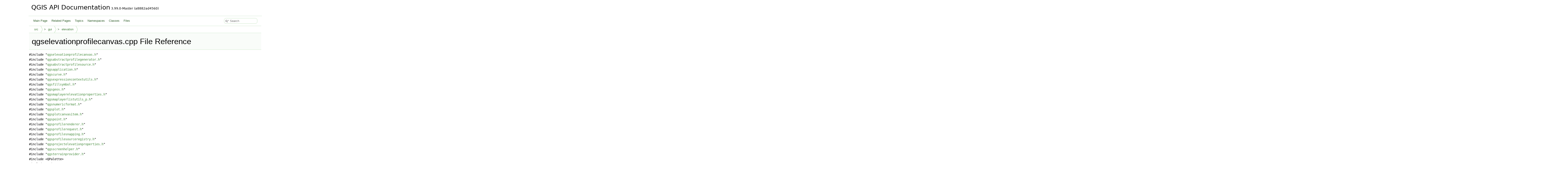

--- FILE ---
content_type: text/html
request_url: https://api.qgis.org/api/qgselevationprofilecanvas_8cpp.html
body_size: 23888
content:
<!DOCTYPE html PUBLIC "-//W3C//DTD XHTML 1.0 Transitional//EN" "https://www.w3.org/TR/xhtml1/DTD/xhtml1-transitional.dtd">
<html xmlns="http://www.w3.org/1999/xhtml" lang="en-US">
<head>
<meta http-equiv="Content-Type" content="text/xhtml;charset=UTF-8"/>
<meta http-equiv="X-UA-Compatible" content="IE=11"/>
<meta name="generator" content="Doxygen 1.15.0"/>
<meta name="viewport" content="width=device-width, initial-scale=1"/>
<title>QGIS API Documentation: /build/qgis-3.99.0+git20260124+a8882ad4560+99sid/src/gui/elevation/qgselevationprofilecanvas.cpp File Reference</title>
<link href="tabs.css" rel="stylesheet" type="text/css"/>
<script type="text/javascript" src="jquery.js"></script>
<script type="text/javascript" src="dynsections.js"></script>
<script type="text/javascript" src="clipboard.js"></script>
<script type="text/javascript" src="cookie.js"></script>
<link href="search/search.css" rel="stylesheet" type="text/css"/>
<script type="text/javascript" src="search/searchdata.js"></script>
<script type="text/javascript" src="search/search.js"></script>
<link href="doxygen.css" rel="stylesheet" type="text/css" />
<link href="api_custom.css" rel="stylesheet" type="text/css"/>
</head>
<body>
<div id="top"><!-- do not remove this div, it is closed by doxygen! -->
<div id="titlearea">
<table cellspacing="0" cellpadding="0">
 <tbody>
 <tr id="projectrow">
  <td id="projectalign">
   <div id="projectname">QGIS API Documentation<span id="projectnumber">&#160;3.99.0-Master (a8882ad4560)</span>
   </div>
  </td>
 </tr>
 </tbody>
</table>
</div>
<!-- end header part -->
<!-- Generated by Doxygen 1.15.0 -->
<script type="text/javascript">
var searchBox = new SearchBox("searchBox", "search/",'.html');
</script>
<script type="text/javascript">
$(function() { codefold.init(); });
</script>
<script type="text/javascript" src="menudata.js"></script>
<script type="text/javascript" src="menu.js"></script>
<script type="text/javascript">
$(function() {
  initMenu('',true,false,'search.php','Search',false);
  $(function() { init_search(); });
});
</script>
<div id="main-nav"></div>
<!-- window showing the filter options -->
<div id="MSearchSelectWindow"
     onmouseover="return searchBox.OnSearchSelectShow()"
     onmouseout="return searchBox.OnSearchSelectHide()"
     onkeydown="return searchBox.OnSearchSelectKey(event)">
</div>

<!-- iframe showing the search results (closed by default) -->
<div id="MSearchResultsWindow">
<div id="MSearchResults">
<div class="SRPage">
<div id="SRIndex">
<div id="SRResults"></div>
<div class="SRStatus" id="Loading">Loading...</div>
<div class="SRStatus" id="Searching">Searching...</div>
<div class="SRStatus" id="NoMatches">No Matches</div>
</div>
</div>
</div>
</div>

<div id="nav-path" class="navpath">
  <ul>
<li class="navelem"><a href="dir_68267d1309a1af8e8297ef4c3efbcdba.html">src</a></li><li class="navelem"><a href="dir_99d0482cf009f9d97a0877749b817f19.html">gui</a></li><li class="navelem"><a href="dir_750e06bf6b8a1f8d34752ecb5d50f056.html">elevation</a></li>  </ul>
</div>
</div><!-- top -->
<div id="doc-content">
<div class="header">
  <div class="headertitle"><div class="title">qgselevationprofilecanvas.cpp File Reference</div></div>
</div><!--header-->
<div class="contents">
<div class="textblock"><code>#include &quot;<a class="el" href="qgselevationprofilecanvas_8h_source.html">qgselevationprofilecanvas.h</a>&quot;</code><br />
<code>#include &quot;<a class="el" href="qgsabstractprofilegenerator_8h_source.html">qgsabstractprofilegenerator.h</a>&quot;</code><br />
<code>#include &quot;<a class="el" href="qgsabstractprofilesource_8h_source.html">qgsabstractprofilesource.h</a>&quot;</code><br />
<code>#include &quot;<a class="el" href="qgsapplication_8h_source.html">qgsapplication.h</a>&quot;</code><br />
<code>#include &quot;<a class="el" href="qgscurve_8h_source.html">qgscurve.h</a>&quot;</code><br />
<code>#include &quot;<a class="el" href="qgsexpressioncontextutils_8h_source.html">qgsexpressioncontextutils.h</a>&quot;</code><br />
<code>#include &quot;<a class="el" href="qgsfillsymbol_8h_source.html">qgsfillsymbol.h</a>&quot;</code><br />
<code>#include &quot;<a class="el" href="qgsgeos_8h_source.html">qgsgeos.h</a>&quot;</code><br />
<code>#include &quot;<a class="el" href="qgsmaplayerelevationproperties_8h_source.html">qgsmaplayerelevationproperties.h</a>&quot;</code><br />
<code>#include &quot;<a class="el" href="qgsmaplayerlistutils__p_8h_source.html">qgsmaplayerlistutils_p.h</a>&quot;</code><br />
<code>#include &quot;<a class="el" href="qgsnumericformat_8h_source.html">qgsnumericformat.h</a>&quot;</code><br />
<code>#include &quot;<a class="el" href="qgsplot_8h_source.html">qgsplot.h</a>&quot;</code><br />
<code>#include &quot;<a class="el" href="qgsplotcanvasitem_8h_source.html">qgsplotcanvasitem.h</a>&quot;</code><br />
<code>#include &quot;<a class="el" href="qgspoint_8h_source.html">qgspoint.h</a>&quot;</code><br />
<code>#include &quot;<a class="el" href="qgsprofilerenderer_8h_source.html">qgsprofilerenderer.h</a>&quot;</code><br />
<code>#include &quot;<a class="el" href="qgsprofilerequest_8h_source.html">qgsprofilerequest.h</a>&quot;</code><br />
<code>#include &quot;<a class="el" href="qgsprofilesnapping_8h_source.html">qgsprofilesnapping.h</a>&quot;</code><br />
<code>#include &quot;<a class="el" href="qgsprofilesourceregistry_8h_source.html">qgsprofilesourceregistry.h</a>&quot;</code><br />
<code>#include &quot;<a class="el" href="qgsprojectelevationproperties_8h_source.html">qgsprojectelevationproperties.h</a>&quot;</code><br />
<code>#include &quot;<a class="el" href="qgsscreenhelper_8h_source.html">qgsscreenhelper.h</a>&quot;</code><br />
<code>#include &quot;<a class="el" href="qgsterrainprovider_8h_source.html">qgsterrainprovider.h</a>&quot;</code><br />
<code>#include &lt;QPalette&gt;</code><br />
<code>#include &lt;QTimer&gt;</code><br />
<code>#include &lt;QWheelEvent&gt;</code><br />
<code>#include &quot;moc_qgselevationprofilecanvas.cpp&quot;</code><br />
</div><div class="textblock"><div class="dynheader">
Include dependency graph for qgselevationprofilecanvas.cpp:</div>
<div class="dyncontent">
<div class="center"><img src="qgselevationprofilecanvas_8cpp__incl.png" border="0" usemap="#a_2build_2qgis-3_899_80_09git20260124_09a8882ad4560_0999sid_2src_2gui_2elevation_2qgselevationprofilecanvas_8cpp" loading="lazy" alt=""/></div>
<map name="a_2build_2qgis-3_899_80_09git20260124_09a8882ad4560_0999sid_2src_2gui_2elevation_2qgselevationprofilecanvas_8cpp" id="a_2build_2qgis-3_899_80_09git20260124_09a8882ad4560_0999sid_2src_2gui_2elevation_2qgselevationprofilecanvas_8cpp">
<area shape="rect" title=" " alt="" coords="3663,5,3886,84"/>
<area shape="rect" href="qgselevationprofilecanvas_8h.html" title=" " alt="" coords="691,132,896,160"/>
<area shape="poly" title=" " alt="" coords="3662,52,1163,135,912,143,911,138,1163,129,3663,47"/>
<area shape="rect" href="qgspoint_8h.html" title=" " alt="" coords="2353,662,2442,689"/>
<area shape="poly" title=" " alt="" coords="3660,46,3361,50,2969,61,2770,72,2585,87,2428,108,2363,120,2310,135,2259,147,2214,159,2197,168,2184,180,2175,197,2172,220,2172,299,2169,348,2162,392,2145,469,2142,503,2146,538,2159,574,2185,612,2209,628,2247,642,2340,665,2335,665,2246,647,2206,633,2181,616,2154,576,2140,539,2137,503,2140,468,2156,391,2164,348,2167,298,2167,220,2170,195,2179,177,2194,164,2212,154,2257,142,2309,129,2362,115,2427,102,2585,82,2770,66,2969,56,3361,45,3666,45"/>
<area shape="rect" href="qgsabstractprofilegenerator_8h.html" title=" " alt="" coords="3931,283,4144,311"/>
<area shape="poly" title=" " alt="" coords="3816,82,4016,273,4010,272,3814,87"/>
<area shape="rect" href="qgsabstractprofilesource_8h.html" title=" " alt="" coords="5307,662,5501,689"/>
<area shape="poly" title=" " alt="" coords="3886,43,4306,44,4887,54,5188,65,5470,80,5712,102,5811,115,5894,129,5933,135,5971,138,6042,142,6071,150,6094,163,6109,186,6115,220,6115,374,6110,426,6096,468,6073,501,6043,528,6007,551,5965,572,5869,616,5805,636,5714,651,5517,670,5516,665,5713,646,5804,631,5867,611,5963,567,6004,546,6040,524,6069,497,6091,465,6105,425,6109,374,6109,220,6104,188,6091,167,6069,155,6041,148,5971,143,5932,140,5893,135,5811,120,5711,107,5469,86,5188,70,4887,60,4306,50,3887,48"/>
<area shape="rect" href="qgsapplication_8h.html" title=" " alt="" coords="965,586,1094,614"/>
<area shape="poly" title=" " alt="" coords="3660,47,2972,57,1985,74,1501,85,1090,99,800,116,715,125,680,134,659,159,643,184,632,210,626,235,624,260,626,286,641,337,669,388,707,438,753,488,803,536,836,559,873,576,912,587,952,595,947,596,911,592,871,581,833,564,800,540,749,491,703,441,665,390,636,339,621,287,618,260,620,234,627,208,638,182,655,156,677,130,714,119,799,110,1090,94,1501,80,1985,68,2972,52,3665,47"/>
<area shape="rect" href="qgscurve_8h.html" title=" " alt="" coords="3697,510,3789,538"/>
<area shape="poly" title=" " alt="" coords="3794,82,3817,147,3825,183,3828,220,3828,374,3822,411,3807,446,3788,476,3768,501,3765,496,3784,473,3803,443,3817,410,3823,374,3823,220,3820,184,3812,148,3791,87"/>
<area shape="rect" href="qgsexpressioncontextutils_8h.html" title=" " alt="" coords="1706,359,1910,387"/>
<area shape="poly" title=" " alt="" coords="3660,48,3294,56,2812,71,2576,82,2369,96,2210,113,2155,124,2118,134,2085,152,2060,172,2024,216,1990,264,1967,288,1936,313,1897,336,1858,355,1856,350,1895,332,1933,309,1963,285,1986,260,2020,213,2056,168,2082,148,2116,130,2153,118,2209,108,2369,91,2576,77,2812,66,3294,51,3665,47"/>
<area shape="rect" href="qgsfillsymbol_8h.html" title=" " alt="" coords="3379,208,3499,235"/>
<area shape="poly" title=" " alt="" coords="3685,84,3584,134,3472,201,3470,196,3582,130,3680,85"/>
<area shape="rect" href="qgsgeos_8h.html" title=" " alt="" coords="1123,435,1210,462"/>
<area shape="poly" title=" " alt="" coords="3660,48,3065,63,2659,75,2235,92,1835,115,1499,144,1368,161,1268,179,1205,200,1189,210,1184,221,1184,299,1181,364,1173,421,1169,418,1175,363,1179,298,1179,220,1185,207,1203,195,1267,174,1367,155,1499,138,1835,109,2235,87,2659,70,3065,57,3665,47"/>
<area shape="rect" href="qgsmaplayerelevationproperties_8h.html" title=" " alt="" coords="3472,283,3717,311"/>
<area shape="poly" title=" " alt="" coords="3749,83,3614,273,3611,269,3745,86"/>
<area shape="rect" href="qgsmaplayerlistutils__p_8h.html" title=" " alt="" coords="3593,435,3775,462"/>
<area shape="poly" title=" " alt="" coords="3777,82,3777,220,3777,299,3771,336,3755,371,3733,401,3711,426,3708,421,3729,398,3750,368,3766,335,3772,298,3772,220,3773,86"/>
<area shape="rect" href="qgsnumericformat_8h.html" title=" " alt="" coords="1465,359,1618,387"/>
<area shape="poly" title=" " alt="" coords="3660,47,3317,52,2855,64,2619,75,2398,90,2210,110,2067,135,1993,156,1919,182,1779,243,1660,305,1576,353,1574,348,1657,300,1776,239,1917,177,1992,151,2066,129,2209,104,2398,85,2618,70,2855,59,3317,47,3665,46"/>
<area shape="rect" href="qgsplot_8h.html" title=" " alt="" coords="4582,283,4663,311"/>
<area shape="poly" title=" " alt="" coords="3887,76,4570,279,4564,279,3887,82"/>
<area shape="rect" href="qgsplotcanvasitem_8h.html" title=" " alt="" coords="549,510,707,538"/>
<area shape="poly" title=" " alt="" coords="3660,47,2905,56,1805,71,1264,82,803,96,477,114,382,124,355,129,343,134,325,158,315,182,313,208,317,234,327,260,342,287,384,340,437,389,494,434,594,501,589,502,491,438,434,393,380,343,337,290,322,263,312,235,307,208,310,181,320,155,340,130,354,124,382,118,477,108,803,91,1264,77,1805,65,2905,50,3665,46"/>
<area shape="rect" href="qgsprofilerenderer_8h.html" title=" " alt="" coords="3170,132,3321,160"/>
<area shape="poly" title=" " alt="" coords="3660,67,3331,131,3330,126,3665,66"/>
<area shape="rect" href="qgsprofilerequest_8h.html" title=" " alt="" coords="1986,359,2132,387"/>
<area shape="poly" title=" " alt="" coords="3660,49,3285,62,2796,80,2363,104,2219,119,2175,126,2152,134,2129,155,2110,181,2095,209,2084,238,2069,296,2062,345,2058,342,2064,295,2079,237,2090,206,2106,178,2125,152,2149,130,2173,121,2218,113,2362,99,2796,74,3284,56,3666,48"/>
<area shape="rect" href="qgsprofilesnapping_8h.html" title=" " alt="" coords="2921,662,3077,689"/>
<area shape="poly" title=" " alt="" coords="3660,47,3289,58,3054,68,2814,84,2591,106,2493,120,2406,136,2334,154,2280,174,2246,196,2238,208,2235,220,2235,374,2231,413,2220,447,2195,506,2185,532,2183,558,2189,584,2209,612,2224,621,2249,629,2327,641,2430,649,2545,653,2768,656,2902,659,2908,662,2903,662,2901,664,2768,662,2545,659,2429,654,2326,647,2248,634,2221,626,2205,616,2184,586,2177,558,2180,531,2190,504,2215,445,2225,411,2229,374,2229,220,2233,206,2242,193,2278,169,2333,149,2405,130,2492,114,2591,101,2814,78,3054,63,3289,53,3665,46"/>
<area shape="rect" href="qgsprofilesourceregistry_8h.html" title=" " alt="" coords="6134,662,6322,689"/>
<area shape="poly" title=" " alt="" coords="3887,44,4369,51,5031,65,5360,76,5651,90,5876,108,5956,118,6009,129,6082,156,6143,186,6192,222,6232,264,6265,313,6294,369,6319,434,6344,510,6347,532,6345,553,6337,574,6325,594,6294,628,6261,655,6259,650,6290,624,6320,591,6332,572,6339,552,6342,532,6339,511,6314,436,6289,371,6261,315,6228,267,6188,226,6140,191,6080,161,6007,135,5955,124,5876,113,5650,96,5359,82,5030,70,4369,56,3887,50"/>
<area shape="rect" href="qgsprojectelevationproperties_8h.html" title=" " alt="" coords="5055,662,5284,689"/>
<area shape="poly" title=" " alt="" coords="3887,44,4051,49,4261,63,4492,88,4609,107,4723,129,4858,154,4979,168,5090,179,5191,193,5239,204,5286,219,5331,238,5375,263,5418,294,5460,332,5502,378,5544,433,5556,455,5561,477,5559,497,5552,516,5540,534,5523,551,5478,581,5424,607,5365,629,5252,660,5251,655,5363,624,5422,602,5476,577,5519,547,5535,531,5547,514,5554,496,5555,477,5551,457,5539,436,5498,381,5456,336,5414,298,5372,267,5328,243,5284,224,5238,210,5190,199,5089,184,4979,173,4857,159,4722,135,4608,112,4492,93,4260,68,4051,55,3887,49"/>
<area shape="rect" href="qgsscreenhelper_8h.html" title=" " alt="" coords="5792,510,5931,538"/>
<area shape="poly" title=" " alt="" coords="3887,45,4334,51,4938,66,5238,77,5502,92,5707,109,5779,119,5827,129,5877,142,5920,155,5937,165,5951,178,5960,196,5963,220,5963,374,5956,413,5938,448,5914,478,5890,503,5888,498,5910,475,5933,445,5951,411,5957,374,5957,220,5955,198,5947,181,5934,169,5918,160,5875,148,5826,135,5779,124,5707,114,5502,97,5238,83,4938,72,4333,57,3887,50"/>
<area shape="rect" href="qgsterrainprovider_8h.html" title=" " alt="" coords="4789,435,4942,462"/>
<area shape="poly" title=" " alt="" coords="3887,50,4157,69,4319,84,4481,103,4630,126,4752,152,4800,167,4836,183,4860,201,4868,220,4868,298,4867,420,4863,417,4863,298,4863,221,4855,204,4833,188,4798,172,4751,157,4629,131,4480,108,4319,90,4157,74,3887,55"/>
<area shape="rect" title=" " alt="" coords="6201,132,6277,160"/>
<area shape="poly" title=" " alt="" coords="3887,45,4356,52,5019,68,5690,93,5970,110,6182,129,6188,133,6183,133,6181,135,5970,115,5690,98,5019,73,4355,57,3887,50"/>
<area shape="rect" title=" " alt="" coords="6301,132,6371,160"/>
<area shape="poly" title=" " alt="" coords="3887,44,4368,48,5056,61,5418,72,5759,86,6057,105,6289,132,6284,132,6057,111,5759,92,5418,77,5056,66,4368,53,3887,49"/>
<area shape="rect" title=" " alt="" coords="6395,132,6504,160"/>
<area shape="poly" title=" " alt="" coords="3887,45,4384,53,5099,69,5830,94,6140,110,6382,132,6376,132,6140,115,5830,99,5099,74,4384,58,3887,50"/>
<area shape="rect" title=" " alt="" coords="6528,132,6782,160"/>
<area shape="poly" title=" " alt="" coords="3886,45,4309,51,4953,65,5720,90,6119,108,6515,132,6509,132,6119,113,5720,96,4953,71,4309,56,3887,50"/>
<area shape="rect" title=" " alt="" coords="347,813,442,841"/>
<area shape="poly" title=" " alt="" coords="689,159,562,180,505,194,467,210,353,290,309,328,274,369,246,415,226,466,215,527,211,599,211,677,214,700,223,721,237,740,254,757,295,785,340,807,335,807,293,789,250,761,232,743,218,724,209,701,205,677,205,598,209,526,221,465,241,412,269,366,306,325,350,285,464,205,504,189,561,175,693,156"/>
<area shape="rect" title=" " alt="" coords="448,586,536,614"/>
<area shape="poly" title=" " alt="" coords="688,161,630,178,573,205,549,222,531,243,519,267,515,296,515,450,510,515,500,572,496,569,505,515,509,450,509,296,514,266,526,240,546,218,570,200,628,173,693,158"/>
<area shape="rect" href="qgis__sip_8h.html" title=" " alt="" coords="1942,889,2029,916"/>
<area shape="poly" title=" " alt="" coords="688,152,629,160,560,170,490,187,422,210,391,226,368,241,322,285,266,342,220,399,185,458,162,518,154,579,155,609,161,640,170,671,185,701,204,732,227,763,253,791,275,811,301,825,335,838,414,848,576,857,1053,875,1929,900,1924,900,1053,880,576,863,413,853,334,843,298,830,272,815,249,795,223,767,199,735,180,704,166,673,156,641,150,610,149,579,157,517,180,456,216,396,262,338,318,281,365,237,388,221,420,205,488,182,559,165,628,154,693,149"/>
<area shape="rect" href="qgscoordinatereferencesystem_8h.html" title=" " alt="" coords="1842,737,2078,765"/>
<area shape="poly" title=" " alt="" coords="795,158,796,296,796,374,800,427,813,467,838,501,877,536,1002,562,1286,618,1879,733,1873,734,1285,623,1001,568,875,540,834,505,808,469,795,428,791,374,791,296,792,163"/>
<area shape="rect" href="qgslinesymbol_8h.html" title=" " alt="" coords="2925,208,3054,235"/>
<area shape="poly" title=" " alt="" coords="896,148,2910,215,2908,220,896,153"/>
<area shape="rect" href="qgsmaplayer_8h.html" title=" " alt="" coords="3815,662,3932,689"/>
<area shape="poly" title=" " alt="" coords="895,153,1091,174,1349,213,1491,240,1638,272,1783,311,1924,357,1949,371,1974,384,2118,409,2396,449,2819,508,3802,662,3797,663,2818,513,2395,454,2117,414,1973,389,1947,375,1922,361,1782,316,1636,278,1490,245,1348,218,1090,180,896,158"/>
<area shape="rect" href="qgsplotcanvas_8h.html" title=" " alt="" coords="347,510,474,538"/>
<area shape="poly" title=" " alt="" coords="689,159,576,179,527,193,495,210,477,229,468,247,465,269,464,296,464,374,461,409,452,442,428,498,423,495,447,440,455,408,459,374,459,296,459,268,463,246,473,226,492,206,525,188,574,174,693,156"/>
<area shape="rect" href="qgsprofilepoint_8h.html" title=" " alt="" coords="2803,737,2933,765"/>
<area shape="poly" title=" " alt="" coords="811,158,838,181,866,213,888,252,895,273,897,296,897,450,899,499,906,517,921,536,1073,563,1401,614,1883,687,2142,710,2398,727,2790,747,2785,748,2398,733,2142,716,1882,692,1400,619,1072,568,919,540,901,520,893,500,892,450,892,296,890,275,883,254,861,216,834,185,811,163"/>
<area shape="poly" title=" " alt="" coords="1842,761,458,825,458,820,1842,755"/>
<area shape="poly" title=" " alt="" coords="1964,763,1983,875,1979,872,1961,767"/>
<area shape="rect" title=" " alt="" coords="5203,889,5298,916"/>
<area shape="poly" title=" " alt="" coords="2035,763,2287,802,2444,822,2603,838,2774,846,3065,855,3853,873,5190,900,5185,900,3852,879,3065,861,2774,852,2603,843,2443,827,2286,807,2035,768"/>
<area shape="rect" title=" " alt="" coords="1239,889,1308,916"/>
<area shape="poly" title=" " alt="" coords="1839,753,1751,760,1648,770,1539,788,1433,816,1363,847,1305,882,1303,877,1360,842,1431,810,1538,783,1647,765,1751,755,1845,753"/>
<area shape="rect" title=" " alt="" coords="5931,813,6005,841"/>
<area shape="poly" title=" " alt="" coords="2078,755,2292,762,3437,788,4536,806,5919,825,5913,825,4536,812,3437,794,2292,768,2078,760"/>
<area shape="rect" href="qgis_8h.html" title=" " alt="" coords="3414,813,3474,841"/>
<area shape="poly" title=" " alt="" coords="2078,756,3401,823,3396,824,2078,761"/>
<area shape="poly" title=" " alt="" coords="3416,830,2044,901,2044,896,3411,830"/>
<area shape="poly" title=" " alt="" coords="3475,828,3646,838,4561,876,5190,899,5185,899,4561,882,3645,843,3475,833"/>
<area shape="poly" title=" " alt="" coords="3414,832,1324,902,1324,897,3413,827"/>
<area shape="rect" title=" " alt="" coords="4082,889,4158,916"/>
<area shape="poly" title=" " alt="" coords="3475,829,4069,895,4064,895,3475,834"/>
<area shape="poly" title=" " alt="" coords="3054,225,3171,233,3405,239,3698,240,4030,242,4379,250,4725,268,4891,282,5048,301,5195,324,5328,354,5444,390,5543,432,5619,479,5672,527,5715,584,5765,660,5793,710,5808,757,5808,780,5803,802,5791,823,5771,843,5736,862,5687,877,5628,888,5562,895,5427,903,5314,905,5314,899,5427,898,5562,890,5627,882,5686,871,5734,857,5768,839,5786,820,5798,800,5803,779,5803,758,5788,712,5760,663,5711,587,5668,530,5616,483,5540,437,5443,395,5326,359,5194,330,5048,306,4890,287,4725,273,4379,255,4030,248,3698,246,3405,244,3171,238,3054,231"/>
<area shape="poly" title=" " alt="" coords="2991,234,2992,372,2992,525,2994,549,2999,567,3008,581,3019,592,3049,606,3088,613,3180,624,3228,636,3274,659,3319,694,3361,732,3426,802,3421,800,3357,736,3315,698,3271,664,3226,641,3179,629,3087,619,3048,611,3016,597,3004,585,2994,569,2989,550,2987,526,2987,372,2988,238"/>
<area shape="rect" href="qgssymbol_8h.html" title=" " alt="" coords="3320,283,3424,311"/>
<area shape="poly" title=" " alt="" coords="3054,232,3307,283,3302,283,3054,238"/>
<area shape="poly" title=" " alt="" coords="3425,304,3460,308,3646,324,3792,330,3937,337,4123,356,4196,371,4268,384,4472,403,4644,411,4796,413,4938,411,5080,408,5232,409,5405,416,5608,432,5693,444,5777,460,5931,479,5998,489,6083,508,6178,532,6298,568,6415,611,6462,635,6497,660,6516,681,6531,705,6541,729,6546,754,6545,778,6537,802,6523,823,6501,843,6482,850,6446,856,6329,867,5982,885,5597,896,5314,903,5314,897,5596,891,5981,879,6329,862,6445,851,6481,845,6499,838,6519,820,6532,799,6539,777,6541,754,6536,731,6527,707,6512,685,6493,664,6459,639,6413,616,6297,573,6176,537,6082,513,5997,494,5930,484,5776,465,5692,449,5608,437,5404,421,5232,414,5080,414,4938,416,4796,418,4644,417,4471,408,4268,389,4195,376,4122,362,3937,342,3792,335,3646,329,3460,314,3425,309"/>
<area shape="poly" title=" " alt="" coords="3338,311,3301,333,3270,361,3256,382,3249,400,3245,447,3245,525,3251,557,3267,576,3291,589,3321,596,3353,604,3385,614,3415,632,3440,660,3453,695,3458,732,3457,768,3452,800,3449,796,3452,768,3453,733,3448,697,3435,663,3412,636,3383,619,3352,609,3319,602,3289,593,3264,581,3247,559,3240,526,3240,447,3243,399,3251,379,3266,357,3298,328,3333,312"/>
<area shape="rect" href="qgspropertycollection_8h.html" title=" " alt="" coords="3280,359,3454,387"/>
<area shape="poly" title=" " alt="" coords="3373,310,3371,345,3367,342,3369,314"/>
<area shape="rect" href="qgsrendercontext_8h.html" title=" " alt="" coords="3964,359,4111,387"/>
<area shape="poly" title=" " alt="" coords="3425,304,3460,308,3727,338,3951,363,3946,363,3726,344,3460,314,3425,309"/>
<area shape="poly" title=" " alt="" coords="3276,382,2504,449,2108,486,1975,502,1910,513,1810,554,1766,577,1730,605,1702,636,1685,672,1679,715,1688,764,1705,807,1718,823,1738,838,1783,863,1833,880,1883,891,1929,899,1924,899,1882,896,1832,885,1781,868,1735,843,1714,826,1700,810,1683,766,1674,715,1679,671,1697,633,1726,601,1763,573,1807,549,1909,508,1974,496,2108,481,2504,444,3282,381"/>
<area shape="poly" title=" " alt="" coords="3454,373,4527,400,5124,417,5472,432,5752,465,5926,489,6030,508,6095,532,6142,558,6189,585,6252,611,6284,619,6314,622,6367,621,6392,622,6417,627,6442,639,6467,660,6486,682,6500,705,6509,728,6513,752,6512,776,6504,799,6491,822,6471,843,6453,850,6418,857,6305,868,5967,886,5591,897,5314,903,5314,898,5591,892,5967,881,6305,863,6417,852,6451,845,6468,838,6486,818,6499,797,6506,775,6508,753,6504,730,6496,707,6482,685,6464,664,6439,643,6415,632,6391,627,6367,626,6314,627,6283,625,6250,616,6186,589,6139,563,6092,537,6029,513,5925,494,5751,470,5472,437,5124,422,4527,405,3455,379"/>
<area shape="poly" title=" " alt="" coords="3276,376,2618,390,1634,415,1143,433,718,456,545,468,408,482,311,497,281,505,263,513,217,548,175,586,140,626,114,668,99,710,97,753,102,775,110,796,123,818,140,839,156,845,188,852,294,864,615,881,969,893,1226,900,1221,900,969,898,615,887,294,869,187,857,154,850,137,843,119,821,105,799,97,776,92,754,94,709,109,665,136,623,171,582,213,543,260,508,279,500,310,492,407,477,545,463,717,450,1142,428,1633,410,2618,384,3282,375"/>
<area shape="rect" href="qgsexpressioncontext_8h.html" title=" " alt="" coords="1720,435,1896,462"/>
<area shape="poly" title=" " alt="" coords="3277,379,1912,445,1911,440,3282,377"/>
<area shape="rect" title=" " alt="" coords="4159,662,4225,689"/>
<area shape="poly" title=" " alt="" coords="3454,373,3601,378,3775,389,3940,406,4006,418,4057,432,4091,446,4117,460,4138,480,4160,509,4176,543,4187,580,4194,648,4190,644,4182,581,4171,545,4155,512,4134,483,4114,464,4089,451,4055,437,4005,423,3939,411,3775,394,3601,384,3454,379"/>
<area shape="poly" title=" " alt="" coords="1786,462,1738,494,1681,538,1652,565,1626,595,1604,627,1587,663,1578,690,1576,713,1579,736,1587,764,1603,808,1616,823,1636,838,1658,849,1689,859,1767,875,1930,897,1924,897,1766,880,1688,864,1656,854,1633,843,1612,827,1599,810,1582,766,1574,737,1570,713,1573,689,1582,661,1599,625,1622,591,1648,561,1677,534,1735,490,1781,464"/>
<area shape="poly" title=" " alt="" coords="1897,448,3577,470,4518,488,4841,498,4999,508,5088,529,5155,554,5221,582,5307,611,5340,617,5369,619,5422,617,5447,618,5470,624,5493,637,5516,660,5531,686,5536,712,5531,736,5519,759,5501,781,5479,803,5427,843,5400,859,5371,873,5314,892,5313,886,5369,868,5398,855,5424,838,5475,798,5497,778,5515,756,5526,734,5530,712,5526,688,5511,663,5490,642,5468,629,5446,623,5422,622,5369,624,5339,623,5306,616,5219,587,5153,559,5087,534,4998,513,4841,503,4518,493,3576,475,1897,453"/>
<area shape="poly" title=" " alt="" coords="1717,456,1607,465,965,474,547,488,403,499,358,505,336,513,320,530,313,549,312,599,312,752,313,802,320,820,336,839,355,848,386,857,477,871,598,882,736,889,1017,897,1226,901,1221,901,1017,902,736,895,598,887,477,876,385,862,353,853,333,843,315,823,308,803,307,753,307,598,307,548,315,528,333,508,357,500,402,493,547,482,965,469,1607,460,1722,455"/>
<area shape="rect" href="qgsfeature_8h.html" title=" " alt="" coords="2614,510,2717,538"/>
<area shape="poly" title=" " alt="" coords="1896,451,2203,468,2398,485,2601,510,2596,510,2398,490,2203,474,1897,456"/>
<area shape="rect" title=" " alt="" coords="2219,586,2296,614"/>
<area shape="poly" title=" " alt="" coords="1848,460,2206,581,2201,581,1847,466"/>
<area shape="rect" title=" " alt="" coords="1067,662,1160,689"/>
<area shape="poly" title=" " alt="" coords="1731,464,1638,486,1534,513,1426,549,1321,589,1157,657,1155,652,1319,584,1425,544,1533,508,1637,480,1736,462"/>
<area shape="poly" title=" " alt="" coords="2616,536,2502,564,2410,589,2326,623,2246,664,2173,719,2106,779,2008,880,2005,875,2102,775,2170,714,2243,659,2324,618,2409,583,2501,559,2611,537"/>
<area shape="poly" title=" " alt="" coords="2717,523,2875,526,3103,535,3370,553,3507,566,3642,583,3703,596,3763,611,3828,623,3880,629,3930,639,3993,659,4017,674,4040,687,4106,706,4164,716,4215,720,4264,721,4366,721,4426,725,4495,735,4609,759,4696,784,4783,810,4895,838,5053,868,5190,892,5185,892,5052,873,4894,843,4781,815,4694,789,4608,764,4494,740,4425,730,4366,726,4264,726,4215,726,4163,721,4105,711,4038,692,4014,678,3991,664,3929,644,3879,634,3827,628,3762,616,3702,601,3641,589,3507,572,3370,558,3103,540,2874,531,2718,528"/>
<area shape="poly" title=" " alt="" coords="2611,537,2602,541,2352,563,2139,570,1952,569,1777,563,1603,557,1416,557,1204,565,954,589,766,616,651,640,611,652,590,664,567,701,560,733,569,762,590,787,622,809,665,828,715,845,772,858,896,878,1022,890,1226,901,1221,901,1021,895,895,883,771,863,714,850,663,833,620,814,586,791,564,764,555,733,562,699,586,660,609,647,650,634,765,611,953,583,1203,560,1415,551,1603,552,1777,558,1952,564,2139,565,2351,557,2601,535,2616,536"/>
<area shape="poly" title=" " alt="" coords="2706,536,2825,572,2971,611,3047,622,3107,624,3166,631,3199,642,3236,659,3267,680,3289,703,3319,751,3350,798,3372,819,3403,838,3458,857,3535,872,3625,882,3723,890,3917,898,4069,902,4064,902,3917,903,3723,895,3625,888,3534,877,3457,862,3400,843,3368,824,3346,802,3315,754,3285,707,3264,684,3233,664,3197,647,3165,636,3107,629,3046,627,2970,616,2824,577,2706,541"/>
<area shape="rect" title=" " alt="" coords="4765,737,4819,765"/>
<area shape="poly" title=" " alt="" coords="2718,531,3252,612,3569,657,3803,687,4086,711,4361,729,4752,748,4747,748,4361,734,4085,716,3802,692,3569,662,3251,617,2717,536"/>
<area shape="rect" href="qgsgeometry_8h.html" title=" " alt="" coords="2421,586,2539,614"/>
<area shape="poly" title=" " alt="" coords="2635,538,2527,583,2526,578,2630,539"/>
<area shape="poly" title=" " alt="" coords="2427,614,2362,636,2297,664,2244,696,2199,739,2180,767,2170,792,2158,817,2135,843,2091,871,2044,889,2043,884,2089,866,2132,839,2154,814,2165,790,2176,764,2195,736,2241,692,2295,659,2360,631,2422,615"/>
<area shape="poly" title=" " alt="" coords="2539,600,2672,605,2840,616,3001,633,3067,645,3117,659,3158,679,3190,702,3238,751,3260,775,3286,799,3317,820,3358,838,3449,849,3636,860,4186,877,5190,900,5185,900,4186,883,3636,865,3448,854,3357,843,3315,825,3282,803,3257,779,3234,754,3187,706,3156,684,3115,664,3066,650,3001,639,2839,621,2672,611,2539,605"/>
<area shape="poly" title=" " alt="" coords="2427,614,2252,654,2036,692,1953,701,1882,705,1760,706,1702,706,1640,711,1570,721,1489,740,1399,765,1364,783,1325,815,1301,844,1285,877,1282,872,1297,841,1321,811,1361,779,1397,760,1487,735,1569,716,1639,706,1701,701,1760,700,1882,700,1953,696,2036,687,2251,649,2422,615"/>
<area shape="poly" title=" " alt="" coords="2539,602,2863,627,3017,643,3067,651,3091,660,3106,682,3110,706,3106,729,3099,752,3092,775,3088,797,3092,818,3106,839,3119,844,3147,850,3241,861,3522,878,4070,900,4064,900,3522,884,3240,866,3147,855,3118,849,3102,843,3087,820,3083,797,3087,774,3094,751,3101,728,3105,706,3101,684,3088,664,3066,657,3016,649,2863,632,2539,608"/>
<area shape="rect" href="qgsabstractgeometry_8h.html" title=" " alt="" coords="2304,737,2475,765"/>
<area shape="poly" title=" " alt="" coords="2481,612,2474,650,2457,691,2441,712,2421,730,2419,725,2437,708,2452,688,2469,649,2477,616"/>
<area shape="poly" title=" " alt="" coords="2468,613,2424,654,2422,649,2463,615"/>
<area shape="rect" title=" " alt="" coords="1894,662,2023,689"/>
<area shape="poly" title=" " alt="" coords="2423,609,2039,666,2038,660,2418,610"/>
<area shape="poly" title=" " alt="" coords="2430,763,2570,802,2658,823,2747,838,2908,850,3181,861,3923,879,5190,900,5184,900,3923,884,3181,866,2908,855,2746,843,2657,828,2569,808,2430,768"/>
<area shape="poly" title=" " alt="" coords="2306,764,1324,897,1323,892,2301,764"/>
<area shape="poly" title=" " alt="" coords="2475,756,3401,822,3396,822,2475,761"/>
<area shape="poly" title=" " alt="" coords="2367,689,2329,712,2294,739,2276,766,2268,792,2258,818,2236,843,2190,870,2140,887,2090,898,2045,903,2044,897,2089,892,2139,882,2188,865,2233,839,2254,815,2263,790,2271,764,2290,736,2326,707,2362,691"/>
<area shape="poly" title=" " alt="" coords="2443,675,2557,680,2704,691,2846,708,2904,720,2947,735,2966,747,2981,760,3001,788,3021,816,3035,828,3054,838,3091,846,3160,853,3380,865,4027,883,4721,893,5190,901,5185,901,4721,899,4027,888,3380,870,3160,858,3090,851,3053,843,3032,832,3017,819,2997,791,2977,763,2963,751,2944,740,2902,726,2845,714,2703,696,2557,686,2443,681"/>
<area shape="poly" title=" " alt="" coords="2398,688,2394,724,2391,720,2394,692"/>
<area shape="poly" title=" " alt="" coords="3961,379,2943,443,2391,482,2204,499,2113,513,2003,550,1957,568,1917,588,1881,613,1849,645,1818,686,1789,739,1777,767,1772,791,1775,814,1789,839,1817,866,1852,883,1890,893,1929,901,1924,901,1889,899,1850,888,1814,870,1785,842,1770,816,1766,791,1772,765,1784,736,1814,683,1845,641,1878,609,1914,583,1955,563,2001,545,2111,508,2203,494,2391,477,2943,438,3966,378"/>
<area shape="poly" title=" " alt="" coords="4111,379,4180,384,4425,385,4833,385,5046,388,5238,396,5387,410,5439,420,5473,432,5499,451,5517,473,5528,495,5535,518,5552,566,5566,589,5588,612,5605,622,5621,627,5653,631,5684,636,5698,645,5712,660,5738,708,5746,731,5749,753,5747,776,5740,798,5729,820,5711,843,5691,854,5654,863,5547,880,5314,900,5314,895,5547,874,5653,858,5689,849,5708,839,5724,817,5735,796,5742,775,5743,753,5740,732,5733,710,5707,663,5695,649,5682,641,5652,636,5620,633,5603,627,5585,616,5562,592,5547,568,5530,520,5523,497,5512,475,5496,455,5471,437,5438,425,5386,415,5238,401,5046,393,4833,390,4425,391,4180,389,4111,384"/>
<area shape="poly" title=" " alt="" coords="4112,376,4220,391,4283,405,4348,426,4412,453,4472,488,4525,531,4569,585,4579,608,4575,624,4561,633,4540,638,4490,645,4467,652,4449,664,4431,689,4425,713,4418,740,4401,767,4347,811,4286,846,4226,872,4174,890,4173,884,4224,867,4284,841,4344,807,4397,763,4414,737,4420,712,4426,686,4445,660,4465,647,4489,640,4539,633,4559,628,4571,621,4574,608,4564,587,4522,535,4469,492,4409,457,4346,431,4282,411,4219,396,4112,381"/>
<area shape="poly" title=" " alt="" coords="3962,379,1912,446,1911,441,3965,374"/>
<area shape="poly" title=" " alt="" coords="4096,385,4164,406,4192,419,4210,433,4224,459,4232,488,4235,518,4233,548,4222,604,4206,649,4202,645,4216,602,4228,547,4229,518,4227,489,4219,461,4206,436,4190,423,4162,411,4096,390"/>
<area shape="rect" title=" " alt="" coords="3805,586,3910,614"/>
<area shape="poly" title=" " alt="" coords="4030,386,3879,576,3876,571,4025,388"/>
<area shape="poly" title=" " alt="" coords="3873,688,3861,729,3849,750,3832,767,3799,788,3769,801,3740,806,3711,808,3650,806,3616,808,3577,816,3532,830,3487,843,3353,860,3175,873,2749,891,2332,900,2044,904,2044,898,2332,895,2749,886,3175,868,3353,855,3486,838,3531,825,3575,810,3615,803,3650,801,3711,802,3739,801,3767,796,3797,784,3829,763,3845,747,3856,727,3869,692"/>
<area shape="poly" title=" " alt="" coords="3812,680,2093,747,2093,742,3817,679"/>
<area shape="poly" title=" " alt="" coords="3932,680,4443,735,4506,759,4552,787,4597,814,4660,838,4731,856,4805,870,4952,888,5085,897,5190,902,5185,902,5084,902,4952,893,4804,875,4730,861,4658,843,4595,819,4549,791,4504,764,4442,740,3932,685"/>
<area shape="poly" title=" " alt="" coords="3933,677,4474,703,5023,735,5169,748,5315,762,5918,821,5913,821,5315,768,5169,753,5023,740,4473,709,3933,682"/>
<area shape="poly" title=" " alt="" coords="3869,688,3841,730,3821,750,3797,767,3755,787,3718,799,3683,805,3650,806,3580,806,3540,808,3494,816,3490,816,3489,811,3493,810,3540,803,3580,801,3650,801,3683,799,3717,794,3753,782,3795,763,3818,746,3837,726,3864,691"/>
<area shape="rect" href="qgsreadwritecontext_8h.html" title=" " alt="" coords="3616,737,3784,765"/>
<area shape="poly" title=" " alt="" coords="3845,689,3745,734,3744,728,3840,690"/>
<area shape="poly" title=" " alt="" coords="3657,765,3490,815,3489,810,3652,766"/>
<area shape="poly" title=" " alt="" coords="407,536,395,586,389,645,389,703,394,799,389,797,383,703,384,645,389,586,404,540"/>
<area shape="poly" title=" " alt="" coords="426,536,469,575,464,576,425,541"/>
<area shape="poly" title=" " alt="" coords="413,536,422,573,438,612,474,663,508,704,541,737,577,763,615,785,659,804,770,838,842,849,966,859,1305,877,1929,900,1924,900,1305,882,965,865,842,854,769,843,657,809,613,790,574,768,538,741,504,707,470,666,434,615,416,575,411,541"/>
<area shape="poly" title=" " alt="" coords="474,530,538,535,1045,563,1537,581,2206,597,2201,598,1537,586,1045,568,537,541,475,535"/>
<area shape="poly" title=" " alt="" coords="2856,765,2805,807,2771,827,2734,843,2674,858,2594,871,2399,888,2199,898,2044,903,2044,897,2199,893,2399,883,2593,865,2673,853,2733,838,2768,822,2802,802,2851,766"/>
<area shape="poly" title=" " alt="" coords="2877,763,2907,803,2928,823,2953,838,3048,847,3272,856,3953,874,5190,900,5185,900,3953,880,3272,862,3048,852,2951,843,2925,827,2903,806,2874,767"/>
<area shape="poly" title=" " alt="" coords="2934,758,3402,820,3396,820,2933,763"/>
<area shape="poly" title=" " alt="" coords="3928,304,3729,314,3301,315,2588,315,2214,319,1876,327,1611,341,1517,350,1454,362,1398,373,1348,384,1329,392,1314,405,1305,422,1301,447,1301,601,1305,648,1316,687,1332,719,1355,746,1384,770,1418,792,1501,838,1535,852,1582,863,1699,880,1823,891,1929,899,1924,899,1823,896,1698,886,1581,868,1534,857,1499,843,1416,797,1381,775,1352,750,1328,722,1311,689,1300,649,1296,601,1296,447,1300,421,1310,401,1326,388,1347,379,1397,368,1453,356,1516,345,1611,335,1876,322,2214,314,2588,310,3301,310,3729,308,3934,303"/>
<area shape="poly" title=" " alt="" coords="4144,308,4544,356,4647,371,4750,384,4824,388,4917,389,5134,388,5245,391,5348,398,5439,411,5477,420,5510,432,5738,660,5766,710,5774,734,5779,757,5778,780,5772,802,5759,823,5739,843,5707,860,5661,874,5607,885,5546,893,5421,901,5314,904,5314,899,5420,896,5545,887,5606,880,5660,869,5705,856,5736,839,5755,820,5767,800,5773,779,5773,758,5769,735,5761,712,5734,663,5507,437,5475,425,5438,416,5348,403,5245,396,5134,394,4917,394,4824,393,4749,389,4646,376,4544,362,4144,313"/>
<area shape="poly" title=" " alt="" coords="4131,309,4446,356,4604,384,4658,390,4704,392,4784,392,4822,394,4861,400,4905,412,4955,432,5014,461,5058,490,5093,528,5124,585,5129,600,5124,615,5109,627,5082,642,5004,676,4834,738,4833,733,5002,671,5080,637,5106,623,5119,612,5123,600,5119,587,5089,531,5055,494,5011,466,4952,437,4903,417,4860,405,4821,399,4783,398,4704,398,4658,396,4604,389,4445,362,4131,314"/>
<area shape="poly" title=" " alt="" coords="4039,310,4039,345,4035,342,4036,314"/>
<area shape="rect" title=" " alt="" coords="4337,359,4434,387"/>
<area shape="poly" title=" " alt="" coords="4100,309,4325,358,4319,358,4100,314"/>
<area shape="poly" title=" " alt="" coords="5360,690,5210,730,5117,751,5023,768,4760,803,4553,821,4080,843,3457,871,2853,889,2044,903,2044,898,2853,883,3457,866,4080,838,4553,816,4759,798,5022,762,5116,745,5209,725,5355,690"/>
<area shape="poly" title=" " alt="" coords="5424,687,5443,703,5459,722,5469,744,5465,766,5434,808,5393,841,5349,867,5307,886,5306,880,5346,862,5390,837,5430,804,5460,764,5464,744,5455,725,5439,707,5423,692"/>
<area shape="rect" title=" " alt="" coords="5389,737,5451,765"/>
<area shape="poly" title=" " alt="" coords="5409,688,5416,724,5412,720,5405,692"/>
<area shape="poly" title=" " alt="" coords="962,606,762,628,661,644,589,664,536,694,488,732,447,770,416,804,413,799,443,767,484,728,533,690,587,659,659,639,761,623,967,605"/>
<area shape="poly" title=" " alt="" coords="1029,612,1026,658,1027,720,1033,753,1043,785,1058,814,1079,839,1096,848,1125,857,1210,871,1324,882,1454,889,1722,897,1929,901,1924,901,1722,902,1454,895,1323,887,1210,876,1124,862,1094,853,1076,843,1053,817,1038,787,1028,754,1022,721,1020,658,1026,616"/>
<area shape="poly" title=" " alt="" coords="1094,599,1474,602,2026,612,2552,630,2745,643,2813,651,2858,659,2885,672,2909,687,3098,778,3183,810,3297,838,3419,851,3627,863,4195,881,4786,892,5190,900,5185,900,4786,898,4195,886,3627,868,3418,857,3296,843,3182,815,3096,783,2907,692,2882,676,2857,664,2812,656,2744,648,2552,635,2025,617,1474,608,1094,604"/>
<area shape="poly" title=" " alt="" coords="1088,612,1404,680,1831,762,2090,807,2203,823,2350,838,2608,858,2872,873,3380,891,3802,898,4069,901,4064,901,3802,904,3380,897,2872,879,2608,863,2349,843,2202,828,2089,813,1830,768,1403,685,1087,617"/>
<area shape="poly" title=" " alt="" coords="1045,612,1090,652,1084,651,1044,617"/>
<area shape="poly" title=" " alt="" coords="1094,599,2209,615,3061,633,3944,659,4146,671,4141,671,3944,664,3061,638,2208,620,1094,604"/>
<area shape="rect" href="qgssettingsentryimpl_8h.html" title=" " alt="" coords="693,662,864,689"/>
<area shape="poly" title=" " alt="" coords="982,615,839,659,837,654,987,613"/>
<area shape="rect" href="qgstranslationcontext_8h.html" title=" " alt="" coords="2670,662,2845,689"/>
<area shape="poly" title=" " alt="" coords="1094,601,2655,667,2653,672,1094,607"/>
<area shape="rect" title=" " alt="" coords="888,662,992,689"/>
<area shape="poly" title=" " alt="" coords="1016,613,969,654,966,649,1011,615"/>
<area shape="rect" title=" " alt="" coords="601,662,669,689"/>
<area shape="poly" title=" " alt="" coords="962,611,840,634,685,664,684,659,839,629,968,610"/>
<area shape="poly" title=" " alt="" coords="2745,689,2698,739,2681,768,2671,795,2659,820,2634,843,2585,863,2519,879,2441,890,2354,897,2182,904,2044,905,2044,900,2182,899,2354,892,2440,884,2518,873,2584,858,2631,838,2655,817,2666,793,2676,766,2694,736,2740,691"/>
<area shape="poly" title=" " alt="" coords="2761,687,2772,725,2781,745,2793,763,2819,793,2844,812,2872,825,2910,838,2950,844,3025,850,3262,861,3955,879,5190,900,5185,900,3955,885,3262,867,3024,856,2949,850,2909,843,2870,830,2841,816,2816,797,2789,767,2776,747,2767,726,2758,692"/>
<area shape="poly" title=" " alt="" coords="2667,682,2236,709,2002,725,1831,740,1698,749,1592,752,1543,758,1491,768,1434,787,1369,815,1327,845,1293,879,1291,875,1323,841,1367,811,1432,782,1490,763,1542,752,1592,747,1697,744,1831,735,2002,720,2236,704,2672,681"/>
<area shape="poly" title=" " alt="" coords="2845,682,2908,687,4752,748,4747,749,2908,692,2845,688"/>
<area shape="poly" title=" " alt="" coords="3694,528,3406,549,2980,580,2765,599,2574,620,2427,642,2375,653,2343,664,2310,683,2286,703,2253,748,2220,796,2197,820,2165,843,2105,872,2044,891,2043,886,2103,867,2163,838,2193,816,2216,793,2248,745,2282,700,2307,679,2340,659,2374,648,2426,637,2573,615,2764,594,2980,575,3405,544,3699,528"/>
<area shape="poly" title=" " alt="" coords="3748,536,3765,575,3778,595,3795,612,3827,631,3855,642,3883,648,3909,650,3967,650,4001,653,4039,659,4094,674,4149,687,4231,698,4302,702,4424,702,4483,702,4545,706,4615,716,4697,735,4726,748,4754,763,4873,803,4993,837,5191,888,5185,888,4991,842,4871,808,4752,767,4724,753,4695,740,4614,721,4545,711,4483,707,4424,707,4302,708,4231,703,4148,692,4093,679,4038,664,4000,658,3967,656,3909,655,3882,654,3854,648,3824,636,3792,616,3774,599,3760,578,3745,541"/>
<area shape="poly" title=" " alt="" coords="3736,537,3698,579,3672,600,3642,616,3596,631,3541,641,3412,653,3263,655,3105,651,2798,644,2667,648,2611,655,2563,664,2524,678,2486,695,2421,731,2420,726,2483,690,2522,673,2562,659,2610,649,2666,643,2798,638,3106,645,3263,649,3411,647,3540,636,3594,626,3640,611,3669,596,3695,575,3731,539"/>
<area shape="poly" title=" " alt="" coords="3764,536,3827,578,3822,577,3763,541"/>
<area shape="rect" href="qgsbox3d_8h.html" title=" " alt="" coords="3533,586,3630,614"/>
<area shape="poly" title=" " alt="" coords="3717,538,3624,582,3623,577,3711,539"/>
<area shape="poly" title=" " alt="" coords="3630,608,3649,611,3732,623,3798,629,3863,638,3945,659,3974,673,4002,687,4066,702,4120,709,4215,712,4311,713,4366,720,4430,735,4497,759,4545,787,4594,814,4660,838,4731,855,4805,869,4953,887,5085,896,5190,901,5185,901,5085,901,4952,892,4805,874,4730,860,4658,843,4591,819,4543,792,4494,764,4429,740,4365,726,4310,719,4215,717,4120,715,4065,707,4001,692,3972,678,3943,664,3862,643,3797,634,3732,628,3648,616,3630,613"/>
<area shape="poly" title=" " alt="" coords="3530,603,3113,625,2816,642,2512,664,2458,670,2457,664,2512,659,2816,637,3113,620,3536,603"/>
<area shape="poly" title=" " alt="" coords="1764,386,1714,409,1666,437,1630,470,1604,512,1553,604,1533,646,1519,687,1514,726,1519,764,1536,802,1568,839,1594,854,1631,867,1728,885,1835,894,1930,901,1924,901,1834,900,1727,890,1630,872,1592,859,1565,843,1532,804,1514,766,1508,726,1514,686,1528,644,1548,601,1599,509,1626,466,1663,433,1712,404,1759,388"/>
<area shape="poly" title=" " alt="" coords="1911,380,1974,384,2195,388,2563,388,3547,387,4063,389,4529,396,4896,410,5027,420,5115,432,5213,471,5379,546,5537,622,5610,660,5636,709,5646,753,5644,776,5638,798,5627,820,5610,843,5590,858,5560,870,5482,888,5394,898,5314,903,5314,897,5394,893,5482,883,5559,865,5587,853,5606,839,5622,817,5633,796,5639,775,5641,754,5631,710,5606,664,5535,626,5377,551,5211,476,5114,437,5027,425,4896,415,4529,401,4063,394,3547,392,2563,393,2195,393,1973,389,1911,386"/>
<area shape="poly" title=" " alt="" coords="1703,382,1631,389,1349,403,878,427,633,444,412,464,239,487,179,499,140,513,107,529,81,545,65,567,59,599,59,752,59,780,62,802,71,821,89,838,107,844,141,850,254,861,590,879,1224,898,1222,903,590,884,254,866,141,855,105,850,87,843,67,824,57,804,54,781,53,753,53,598,60,564,78,541,104,524,138,508,178,494,238,481,411,458,632,439,878,422,1348,397,1631,384,1708,381"/>
<area shape="poly" title=" " alt="" coords="1810,385,1810,421,1806,417,1806,389"/>
<area shape="poly" title=" " alt="" coords="1883,385,2315,460,2601,510,2596,510,2314,465,1883,390"/>
<area shape="rect" href="qgsmeshdataprovider_8h.html" title=" " alt="" coords="4654,662,4829,689"/>
<area shape="poly" title=" " alt="" coords="1911,380,1974,384,2250,394,2484,396,2881,390,3073,389,3279,393,3512,406,3787,432,4010,456,4184,479,4266,495,4354,517,4568,583,4644,616,4710,654,4705,653,4642,621,4566,589,4353,522,4265,501,4183,485,4009,461,3786,437,3512,412,3278,399,3073,394,2882,396,2484,402,2250,400,1973,389,1911,385"/>
<area shape="rect" href="qgspointlocator_8h.html" title=" " alt="" coords="2269,510,2403,538"/>
<area shape="poly" title=" " alt="" coords="1855,385,2278,506,2273,506,1854,390"/>
<area shape="rect" title=" " alt="" coords="1489,435,1594,462"/>
<area shape="poly" title=" " alt="" coords="1758,388,1604,433,1603,428,1763,386"/>
<area shape="poly" title=" " alt="" coords="4829,684,4925,702,4975,716,5024,735,5085,767,5142,806,5229,879,5224,877,5139,810,5082,772,5022,740,4974,722,4924,707,4829,689"/>
<area shape="poly" title=" " alt="" coords="4651,679,3659,710,3111,727,2791,740,2585,759,2320,789,1850,843,1324,899,1323,893,1849,838,2320,783,2584,754,2791,735,3111,721,3659,704,4656,679"/>
<area shape="poly" title=" " alt="" coords="2337,537,2331,576,2323,597,2310,616,2193,664,2010,734,2008,729,2191,659,2306,612,2318,594,2326,575,2333,540"/>
<area shape="poly" title=" " alt="" coords="2403,534,2415,535,2626,564,2790,585,2954,612,3161,659,3279,694,3396,735,3480,766,3545,794,3610,817,3697,838,3834,856,4017,870,4230,881,4457,889,4889,897,5190,901,5185,901,4889,902,4457,894,4230,886,4017,876,3834,862,3696,843,3608,822,3543,798,3478,771,3394,740,3277,699,3159,664,2953,617,2790,590,2625,569,2414,541,2403,539"/>
<area shape="poly" title=" " alt="" coords="2403,536,2819,611,2904,621,2971,624,3037,633,3074,643,3117,659,3158,680,3189,703,3237,751,3284,798,3315,819,3356,838,3417,855,3500,868,3703,886,3910,895,4069,901,4064,901,3910,900,3703,891,3499,873,3416,860,3354,843,3313,824,3281,802,3233,755,3186,707,3155,685,3115,664,3073,648,3036,638,2970,629,2903,626,2818,616,2403,541"/>
<area shape="poly" title=" " alt="" coords="2362,536,2444,579,2438,578,2361,541"/>
<area shape="poly" title=" " alt="" coords="2324,537,2284,578,2281,573,2320,540"/>
<area shape="poly" title=" " alt="" coords="3499,221,3959,225,4656,236,5331,254,5580,266,5726,281,5828,302,5956,333,6099,372,6248,419,6393,472,6525,531,6583,562,6635,594,6678,626,6711,660,6743,707,6752,732,6757,756,6755,779,6748,802,6734,823,6713,843,6691,851,6647,858,6508,870,6094,888,5640,899,5314,903,5314,898,5640,893,6094,883,6508,865,6647,853,6689,846,6711,838,6730,820,6743,800,6750,779,6751,756,6747,733,6738,710,6707,663,6674,630,6632,598,6581,566,6523,536,6391,477,6246,424,6097,377,5954,338,5827,307,5725,286,5579,272,5331,259,4656,241,3959,231,3500,226"/>
<area shape="poly" title=" " alt="" coords="3381,232,3319,251,3259,277,3234,295,3213,317,3200,342,3195,372,3195,450,3199,502,3212,541,3236,576,3275,612,3304,628,3332,633,3360,640,3374,647,3389,660,3412,693,3428,730,3443,799,3439,796,3423,732,3407,695,3385,663,3371,652,3358,645,3331,638,3303,633,3272,616,3232,579,3207,544,3193,503,3189,450,3189,371,3195,340,3209,314,3230,291,3257,273,3318,246,3376,233"/>
<area shape="poly" title=" " alt="" coords="3429,235,3395,274,3393,270,3425,237"/>
<area shape="poly" title=" " alt="" coords="1121,453,655,477,411,494,330,503,292,513,274,530,265,549,262,571,261,599,261,677,264,697,271,717,294,752,326,781,359,805,354,805,322,785,290,755,266,719,259,699,256,677,256,598,256,570,260,547,270,527,289,508,329,498,410,489,654,471,1125,450"/>
<area shape="poly" title=" " alt="" coords="1170,461,1181,558,1181,623,1175,690,1167,715,1156,736,1130,773,1120,790,1116,805,1118,821,1130,839,1145,849,1171,857,1250,872,1356,883,1479,890,1732,898,1930,902,1924,902,1732,903,1479,896,1356,888,1250,877,1170,863,1143,853,1126,843,1113,823,1110,805,1115,787,1125,770,1151,733,1162,713,1169,689,1176,623,1175,558,1167,465"/>
<area shape="poly" title=" " alt="" coords="1211,449,1478,460,1752,466,2105,471,2457,483,2608,493,2730,508,2866,534,2980,563,3078,595,3169,628,3357,696,3470,730,3605,762,3761,793,3883,811,4166,838,4465,862,4759,879,5190,899,5185,899,4759,885,4465,867,4165,843,3883,816,3760,798,3604,768,3468,735,3356,701,3167,633,3077,600,2978,568,2865,539,2729,513,2608,499,2457,488,2105,476,1752,471,1477,465,1211,454"/>
<area shape="poly" title=" " alt="" coords="1211,452,2408,588,2404,592,1211,457"/>
<area shape="rect" title=" " alt="" coords="932,510,1010,538"/>
<area shape="poly" title=" " alt="" coords="1129,464,1021,507,1019,502,1134,462"/>
<area shape="rect" href="qgsgeometryengine_8h.html" title=" " alt="" coords="2426,510,2590,538"/>
<area shape="poly" title=" " alt="" coords="1211,449,1821,477,2414,510,2408,511,1821,482,1211,454"/>
<area shape="rect" title=" " alt="" coords="1034,510,1161,538"/>
<area shape="poly" title=" " alt="" coords="1157,461,1122,501,1119,497,1152,464"/>
<area shape="poly" title=" " alt="" coords="2566,536,2762,583,2862,611,2946,623,3014,626,3080,634,3118,643,3161,659,3187,674,3217,695,3282,751,3347,805,3377,825,3402,838,3490,849,3673,859,4209,877,5190,900,5185,900,4209,882,3672,865,3490,854,3401,843,3374,830,3344,809,3278,755,3213,700,3184,678,3159,664,3116,648,3079,639,3013,631,2946,629,2861,616,2761,589,2565,541"/>
<area shape="poly" title=" " alt="" coords="2505,537,2492,574,2489,569,2501,540"/>
<area shape="poly" title=" " alt="" coords="3469,310,3080,351,2569,405,2101,462,1932,489,1833,513,1773,537,1729,565,1712,583,1697,604,1686,630,1676,662,1664,716,1660,761,1663,781,1670,800,1683,819,1702,839,1718,849,1740,858,1799,873,1929,896,1924,895,1798,879,1738,863,1715,853,1698,843,1679,823,1665,803,1658,782,1654,761,1659,715,1671,661,1681,628,1693,602,1708,579,1725,561,1771,533,1831,508,1931,484,2100,457,2569,399,3079,345,3475,309"/>
<area shape="poly" title=" " alt="" coords="3718,302,4018,322,4163,337,4269,356,4298,371,4310,378,4326,384,4390,397,4465,407,4639,419,4838,424,5048,424,5458,421,5635,423,5776,432,5853,444,5929,460,6017,471,6086,476,6155,485,6241,508,6267,521,6292,536,6465,594,6577,634,6634,660,6662,708,6669,731,6673,754,6671,776,6664,799,6652,821,6634,843,6613,852,6573,860,6444,873,6265,883,6055,891,5625,900,5314,903,5314,898,5625,895,6055,885,6265,878,6444,867,6573,854,6612,847,6630,839,6648,818,6659,797,6666,775,6667,754,6664,732,6657,710,6630,664,6575,639,6463,599,6290,540,6264,526,6239,513,6154,490,6086,481,6016,476,5928,465,5852,450,5776,437,5634,429,5458,426,5048,429,4837,429,4639,425,4464,412,4389,402,4325,389,4308,383,4295,375,4267,362,4163,343,4017,327,3718,307"/>
<area shape="poly" title=" " alt="" coords="3718,304,3928,324,4166,356,4224,371,4282,384,4467,405,4625,415,4764,417,4894,415,5163,412,5322,417,5508,432,5613,439,5748,450,5817,459,5880,471,5934,487,5974,508,6003,535,6023,563,6035,592,6039,623,6038,656,6031,690,6008,766,5989,802,5986,798,6003,764,6026,689,6032,655,6034,623,6030,594,6018,565,5999,538,5971,513,5932,492,5879,476,5816,464,5748,455,5613,445,5508,437,5322,423,5163,417,4894,421,4764,423,4625,420,4467,410,4281,389,4223,376,4165,362,3927,329,3718,310"/>
<area shape="poly" title=" " alt="" coords="3557,311,3423,356,3421,351,3551,312"/>
<area shape="poly" title=" " alt="" coords="3580,311,3520,365,3486,400,3453,441,3427,484,3411,528,3409,550,3411,571,3417,592,3429,612,3446,630,3463,639,3481,644,3500,645,3542,645,3566,650,3591,659,3639,691,3679,727,3674,726,3636,695,3588,664,3564,655,3542,651,3500,650,3480,649,3461,644,3442,634,3425,615,3412,594,3405,572,3403,550,3406,527,3422,482,3449,438,3482,397,3517,361,3575,313"/>
<area shape="rect" href="qgsrange_8h.html" title=" " alt="" coords="4093,737,4187,765"/>
<area shape="poly" title=" " alt="" coords="3586,310,3547,366,3524,403,3504,444,3489,488,3482,532,3487,574,3494,594,3506,612,3803,687,3939,711,4081,737,4076,737,3938,716,3802,692,3503,616,3490,596,3482,575,3477,532,3483,487,3499,442,3520,400,3543,363,3582,313"/>
<area shape="rect" title=" " alt="" coords="3985,586,4101,614"/>
<area shape="poly" title=" " alt="" coords="3717,301,3840,309,3966,321,4070,336,4105,346,4124,357,4134,362,4147,364,4160,366,4170,374,4173,391,4167,422,4149,469,4116,539,4100,561,4080,579,4078,574,4096,558,4111,537,4144,467,4162,420,4168,391,4165,377,4157,371,4146,369,4132,367,4121,361,4103,351,4068,342,3965,326,3839,315,3718,307"/>
<area shape="poly" title=" " alt="" coords="4096,762,4082,768,3833,813,3723,828,3582,843,3352,862,3118,877,2667,895,2288,902,2044,904,2044,899,2288,897,2667,890,3118,871,3352,857,3581,838,3723,823,3832,807,4081,762,4091,763"/>
<area shape="poly" title=" " alt="" coords="4166,763,4253,802,4308,822,4365,838,4438,850,4535,861,4769,879,5191,899,5185,899,4769,884,4534,867,4437,856,4364,843,4306,827,4251,807,4165,768"/>
<area shape="poly" title=" " alt="" coords="4095,763,4082,768,3815,795,3490,824,3490,819,3815,789,4081,762,4090,763"/>
<area shape="poly" title=" " alt="" coords="3591,455,3438,465,2840,472,2634,478,2452,486,2319,497,2278,505,2259,512,2252,525,2248,539,2251,573,2246,569,2243,539,2247,523,2256,508,2277,499,2318,492,2452,481,2633,472,2840,467,3437,460,3596,454"/>
<area shape="poly" title=" " alt="" coords="3655,462,3601,492,3547,528,3527,548,3515,569,3513,591,3523,612,3624,632,3802,663,3797,663,3623,637,3520,616,3507,592,3510,568,3523,545,3544,524,3598,487,3650,464"/>
<area shape="rect" href="qgsmaplayerref_8h.html" title=" " alt="" coords="3966,510,4101,538"/>
<area shape="poly" title=" " alt="" coords="3747,460,3958,507,3953,506,3747,466"/>
<area shape="poly" title=" " alt="" coords="3963,530,3802,541,3410,555,3105,561,2801,570,2410,589,2312,596,2312,591,2409,583,2801,564,3105,556,3410,549,3801,535,3968,529"/>
<area shape="poly" title=" " alt="" coords="4022,537,3900,653,3897,649,4017,539"/>
<area shape="poly" title=" " alt="" coords="4037,536,4041,572,4037,569,4033,541"/>
<area shape="poly" title=" " alt="" coords="1518,386,1490,409,1469,436,1444,496,1427,553,1419,606,1421,657,1433,706,1457,752,1492,796,1539,838,1568,854,1609,867,1714,884,1829,894,1929,900,1924,900,1829,899,1714,890,1608,872,1566,859,1536,843,1488,800,1452,755,1428,707,1416,658,1414,606,1422,551,1439,494,1464,433,1487,405,1513,388"/>
<area shape="poly" title=" " alt="" coords="1618,379,1694,384,1923,388,2305,389,3326,389,3861,391,4345,398,4726,411,4862,420,4954,432,5058,466,5253,537,5446,613,5512,642,5542,660,5556,687,5562,714,5559,739,5550,763,5534,785,5514,806,5463,843,5426,861,5388,875,5314,894,5313,889,5386,870,5424,856,5460,838,5511,802,5530,782,5545,760,5554,738,5556,714,5551,689,5538,663,5509,646,5444,617,5251,542,5056,471,4953,437,4862,426,4726,416,4345,403,3861,396,3326,394,2305,395,1923,394,1693,389,1619,384"/>
<area shape="poly" title=" " alt="" coords="1462,377,1134,391,684,415,461,433,267,455,120,482,70,497,39,512,21,531,12,549,9,571,8,599,8,752,8,780,11,802,20,821,39,838,57,845,93,851,212,862,564,880,950,891,1226,900,1221,900,950,897,564,885,211,867,93,856,56,850,36,843,16,824,6,804,3,781,3,753,3,598,3,571,7,548,17,528,36,508,68,492,118,476,266,450,461,428,683,410,1134,385,1467,375"/>
<area shape="poly" title=" " alt="" coords="1589,385,1749,430,1743,430,1589,390"/>
<area shape="poly" title=" " alt="" coords="1522,386,1502,404,1485,422,1476,442,1476,451,1479,461,1496,472,1535,492,1656,546,1915,655,1910,655,1654,551,1533,496,1494,477,1475,464,1470,452,1470,441,1480,419,1499,400,1518,389"/>
<area shape="poly" title=" " alt="" coords="1543,385,1544,421,1539,417,1540,389"/>
<area shape="poly" title=" " alt="" coords="4606,311,4537,353,4492,373,4446,389,4363,405,4259,416,4016,428,3771,432,3582,437,2909,466,2469,490,2315,502,2241,513,2205,531,2178,552,2139,598,2099,646,2073,670,2037,692,2006,703,1977,707,1924,705,1900,704,1876,707,1854,718,1833,739,1823,759,1824,778,1833,798,1849,817,1895,852,1945,882,1939,881,1892,856,1846,821,1829,801,1819,780,1818,758,1829,736,1851,714,1875,702,1899,699,1924,699,1977,702,2005,698,2035,687,2069,666,2096,643,2134,595,2174,548,2202,527,2239,508,2314,496,2468,485,2909,461,3581,432,3771,427,4016,422,4259,411,4362,400,4445,384,4490,369,4534,348,4601,313"/>
<area shape="poly" title=" " alt="" coords="4664,298,4860,311,5171,337,5545,377,5739,402,5929,432,5986,445,6043,460,6168,481,6222,490,6291,508,6495,574,6618,621,6662,642,6685,660,6712,708,6720,731,6723,754,6721,777,6715,799,6703,821,6684,843,6663,852,6622,860,6487,874,6300,884,6082,892,5636,901,5314,904,5314,898,5636,895,6082,886,6300,879,6487,868,6621,855,6662,847,6681,839,6698,818,6710,797,6716,776,6718,754,6714,733,6707,710,6681,663,6659,647,6616,626,6493,579,6290,513,6221,496,6167,486,6042,465,5985,450,5928,437,5738,408,5545,382,5171,342,4860,316,4664,303"/>
<area shape="poly" title=" " alt="" coords="4626,309,4632,362,4633,440,4622,529,4610,573,4593,615,4568,661,4543,698,4517,729,4489,754,4422,797,4335,843,4294,861,4252,876,4174,895,4173,890,4250,870,4292,856,4332,838,4420,792,4485,750,4513,725,4538,695,4563,658,4588,613,4605,571,4617,528,4627,439,4627,363,4623,313"/>
<area shape="poly" title=" " alt="" coords="4579,301,3470,368,3469,363,4584,301"/>
<area shape="rect" href="qgsmargins_8h.html" title=" " alt="" coords="3960,737,4069,765"/>
<area shape="poly" title=" " alt="" coords="4614,310,4441,505,4329,618,4280,662,4239,692,4173,716,4085,738,4084,732,4171,711,4236,687,4276,658,4326,614,4438,502,4609,313"/>
<area shape="rect" href="qgstextformat_8h.html" title=" " alt="" coords="4261,737,4387,765"/>
<area shape="poly" title=" " alt="" coords="4622,309,4612,347,4593,388,4550,449,4509,490,4467,530,4420,588,4374,661,4338,726,4336,721,4369,658,4415,584,4463,527,4505,486,4546,445,4588,385,4607,345,4618,313"/>
<area shape="rect" title=" " alt="" coords="4762,359,4828,387"/>
<area shape="poly" title=" " alt="" coords="4654,309,4753,353,4748,352,4653,314"/>
<area shape="poly" title=" " alt="" coords="4045,763,4144,802,4207,822,4271,838,4354,850,4462,861,4725,879,5190,900,5185,899,4725,884,4462,867,4353,856,4270,843,4206,827,4143,807,4044,768"/>
<area shape="poly" title=" " alt="" coords="3962,759,3760,788,3582,816,3535,830,3487,843,3375,851,3147,859,2483,877,1323,903,1323,897,2483,872,3147,854,3375,845,3486,838,3534,825,3581,810,3759,782,3957,759"/>
<area shape="poly" title=" " alt="" coords="3962,759,3490,822,3489,817,3957,760"/>
<area shape="poly" title=" " alt="" coords="4263,764,4021,806,3868,826,3714,843,3463,863,3208,878,2716,896,2305,903,2044,904,2044,899,2305,898,2716,890,3208,872,3463,857,3713,838,3868,821,4020,800,4258,764"/>
<area shape="poly" title=" " alt="" coords="4333,763,4362,803,4383,823,4407,838,4452,850,4532,861,4754,878,5190,899,5185,899,4754,883,4531,866,4451,855,4404,843,4379,827,4358,806,4330,768"/>
<area shape="poly" title=" " alt="" coords="4263,759,4199,768,3490,825,3490,819,4199,762,4258,759"/>
<area shape="poly" title=" " alt="" coords="601,540,531,581,528,576,606,537"/>
<area shape="poly" title=" " alt="" coords="649,536,669,552,687,571,696,592,696,604,692,615,680,628,667,636,639,640,612,645,601,651,590,663,586,676,590,688,637,742,685,779,735,801,787,813,906,822,974,827,1050,838,1129,850,1233,860,1485,877,1929,899,1924,899,1485,883,1233,865,1128,855,1049,843,974,832,906,827,786,818,733,806,682,783,634,746,586,691,580,676,586,660,597,647,611,640,638,635,665,630,677,624,687,612,691,603,691,593,682,574,665,555,648,541"/>
<area shape="rect" title=" " alt="" coords="560,586,678,614"/>
<area shape="poly" title=" " alt="" coords="628,536,625,572,620,569,625,541"/>
<area shape="poly" title=" " alt="" coords="3167,149,2796,163,2537,177,2256,196,1975,223,1713,259,1596,281,1491,305,1402,332,1331,361,1298,378,1273,394,1257,415,1251,447,1251,601,1254,649,1263,689,1279,723,1300,752,1327,777,1361,799,1445,838,1486,850,1540,860,1673,877,1930,898,1924,898,1672,882,1539,866,1484,855,1443,843,1358,804,1324,782,1296,756,1274,726,1258,691,1249,649,1245,601,1245,447,1252,413,1269,390,1295,373,1328,357,1400,327,1490,300,1595,275,1712,254,1974,218,2256,191,2537,171,2796,158,3172,148"/>
<area shape="poly" title=" " alt="" coords="3321,147,3597,160,4013,185,4504,225,4757,251,5006,281,5175,301,5308,320,5370,335,5434,358,5505,389,5585,432,5639,466,5686,508,5739,563,5778,611,5805,664,5825,737,5831,768,5831,795,5823,820,5802,843,5775,854,5728,864,5595,881,5314,901,5314,895,5594,876,5727,859,5773,849,5799,838,5818,817,5826,795,5826,769,5820,738,5800,666,5773,614,5735,567,5682,512,5636,470,5583,437,5503,394,5433,363,5368,340,5307,325,5174,306,5005,286,4757,256,4503,230,4012,191,3597,166,3322,153"/>
<area shape="poly" title=" " alt="" coords="3321,144,3862,146,4251,151,4669,161,5079,177,5442,202,5594,217,5721,236,5817,257,5853,268,5879,281,5923,311,5957,342,5983,374,6002,408,6017,445,6029,486,6055,585,6065,637,6066,679,6054,720,6030,766,6015,787,5997,805,5995,800,6011,783,6026,764,6049,718,6060,678,6060,637,6049,587,6024,488,6012,447,5997,410,5978,377,5953,346,5920,316,5876,286,5851,273,5816,262,5720,241,5593,223,5441,207,5078,182,4669,166,4251,156,3862,151,3322,149"/>
<area shape="poly" title=" " alt="" coords="3202,160,3050,206,3049,200,3197,161"/>
<area shape="poly" title=" " alt="" coords="3313,158,3706,233,3952,280,3947,280,3705,238,3313,163"/>
<area shape="poly" title=" " alt="" coords="3222,159,3194,182,3173,209,3170,221,3173,235,3195,307,3219,366,3247,416,3281,458,3320,496,3366,533,3485,611,3523,631,3555,639,3589,646,3630,659,3661,674,3692,687,3797,710,3882,718,3968,722,4081,737,4075,737,3968,727,3881,723,3796,715,3690,692,3659,679,3628,664,3587,651,3554,645,3521,636,3483,616,3363,537,3316,500,3277,462,3243,419,3214,368,3190,308,3168,236,3165,221,3168,207,3191,178,3217,161"/>
<area shape="poly" title=" " alt="" coords="3170,161,2914,210,2142,358,2141,353,2913,205,3175,160"/>
<area shape="rect" title=" " alt="" coords="3183,208,3308,235"/>
<area shape="poly" title=" " alt="" coords="3247,158,3248,194,3243,190,3244,162"/>
<area shape="poly" title=" " alt="" coords="1982,384,1820,411,1748,425,1709,437,1650,483,1630,506,1614,530,1591,587,1573,662,1562,716,1558,761,1561,782,1568,801,1581,820,1600,839,1624,852,1658,864,1746,881,1842,891,1929,899,1924,899,1842,896,1745,886,1657,869,1622,857,1597,843,1577,823,1563,803,1555,783,1552,762,1556,715,1568,661,1586,586,1609,528,1626,503,1647,479,1707,432,1747,420,1819,406,1988,383"/>
<area shape="poly" title=" " alt="" coords="2049,386,2014,431,1967,496,1920,576,1900,618,1885,662,1882,676,1885,688,1901,710,1922,729,1917,728,1897,713,1880,690,1877,676,1880,661,1896,616,1915,573,1962,493,2010,428,2045,389"/>
<area shape="poly" title=" " alt="" coords="2132,372,3946,397,4960,415,5289,424,5422,432,5451,451,5471,471,5485,493,5495,517,5517,564,5534,588,5558,612,5586,626,5613,631,5638,638,5650,647,5661,660,5687,709,5697,754,5695,776,5689,798,5678,820,5661,843,5637,860,5602,874,5558,885,5509,892,5405,901,5314,904,5314,899,5405,896,5508,887,5557,879,5600,869,5634,855,5657,839,5673,817,5684,796,5690,775,5692,754,5682,710,5657,663,5646,651,5636,643,5611,636,5584,631,5555,616,5530,592,5513,567,5491,519,5480,496,5467,475,5448,455,5421,437,5289,429,4960,421,3946,402,2133,378"/>
<area shape="poly" title=" " alt="" coords="2132,372,2466,377,2944,387,3431,405,3634,417,3787,432,3839,436,3886,437,3967,437,4004,442,4041,454,4077,475,4115,509,4132,531,4140,552,4142,574,4140,595,4137,639,4140,663,4150,688,4162,702,4176,711,4190,720,4201,736,4204,751,4201,766,4190,798,4175,828,4141,879,4139,874,4170,826,4185,796,4196,764,4199,751,4196,738,4186,724,4173,715,4159,706,4146,691,4135,664,4131,640,4135,595,4136,574,4134,553,4127,533,4111,512,4074,479,4038,458,4003,447,3967,442,3886,442,3839,442,3787,437,3633,422,3430,410,2944,392,2465,382,2132,378"/>
<area shape="poly" title=" " alt="" coords="2017,387,1868,432,1867,427,2011,388"/>
<area shape="poly" title=" " alt="" coords="2931,690,2861,711,2792,740,2755,766,2730,793,2705,820,2665,843,2612,859,2541,871,2366,889,2186,899,2044,903,2044,898,2186,894,2366,884,2540,866,2611,854,2663,838,2702,816,2727,790,2752,762,2789,735,2859,706,2926,690"/>
<area shape="poly" title=" " alt="" coords="3077,677,3837,702,4221,719,4346,728,4400,735,4414,747,4423,760,4430,788,4437,815,4445,827,4457,838,4498,852,4571,863,4778,881,5007,892,5190,900,5185,900,5007,897,4778,886,4571,868,4497,857,4455,843,4441,831,4432,817,4425,789,4418,762,4410,750,4398,740,4346,733,4221,725,3836,708,3077,682"/>
<area shape="poly" title=" " alt="" coords="3038,687,3402,811,3397,810,3037,693"/>
<area shape="poly" title=" " alt="" coords="2978,689,2905,732,2904,727,2973,691"/>
<area shape="poly" title=" " alt="" coords="6222,688,6194,727,6155,767,6092,815,6060,830,6018,843,5838,853,5423,863,4177,882,2044,903,2044,898,4177,877,5423,858,5838,848,6017,838,6058,825,6089,810,6152,763,6190,724,6217,691"/>
<area shape="poly" title=" " alt="" coords="6234,688,6242,720,6245,762,6240,805,6231,825,6218,843,6199,854,6168,864,6077,880,5957,891,5818,898,5532,905,5314,905,5314,899,5532,899,5817,893,5956,886,6077,875,6167,859,6197,849,6214,839,6227,822,6235,804,6240,762,6236,721,6230,692"/>
<area shape="poly" title=" " alt="" coords="6216,689,6173,728,6116,767,6068,792,6020,811,6019,806,6065,787,6113,763,6169,724,6211,691"/>
<area shape="poly" title=" " alt="" coords="6131,678,5911,685,5601,695,5244,713,4882,740,4835,746,4835,740,4881,735,5244,708,5601,690,5911,680,6136,678"/>
<area shape="poly" title=" " alt="" coords="5185,687,5231,739,5254,774,5272,812,5274,845,5265,877,5262,872,5269,844,5267,814,5250,776,5227,742,5183,692"/>
<area shape="poly" title=" " alt="" coords="5204,687,5321,735,5349,750,5378,762,5452,781,5529,795,5680,813,5815,822,5919,826,5913,826,5815,827,5680,819,5528,800,5451,786,5377,768,5347,755,5319,740,5203,692"/>
<area shape="poly" title=" " alt="" coords="5167,688,5149,728,5119,767,5084,797,5052,817,5017,830,4971,843,4900,858,4806,870,4576,888,4345,898,4174,903,4174,898,4345,893,4576,882,4805,865,4899,853,4970,838,5015,825,5049,812,5080,793,5115,763,5145,725,5162,691"/>
<area shape="poly" title=" " alt="" coords="5058,682,4696,706,4250,740,4203,745,4202,740,4249,735,4695,701,5052,683"/>
<area shape="rect" href="qgsunittypes_8h.html" title=" " alt="" coords="4893,737,5011,765"/>
<area shape="poly" title=" " alt="" coords="5133,689,5006,735,5005,729,5128,690"/>
<area shape="poly" title=" " alt="" coords="4896,759,4831,768,4341,811,3850,843,3300,868,2767,886,2044,903,2044,898,2767,881,3300,863,3849,838,4340,806,4831,762,4890,759"/>
<area shape="poly" title=" " alt="" coords="4979,763,5214,882,5209,881,4977,768"/>
<area shape="poly" title=" " alt="" coords="5011,754,5919,822,5913,822,5011,759"/>
<area shape="poly" title=" " alt="" coords="4896,759,4831,768,4424,793,4029,810,3490,827,3490,822,4028,805,4424,787,4831,762,4890,759"/>
<area shape="poly" title=" " alt="" coords="5789,527,4999,541,2799,546,2073,550,1411,558,881,571,687,579,552,589,551,584,687,574,881,565,1411,553,2073,545,2799,540,4999,535,5794,526"/>
<area shape="poly" title=" " alt="" coords="5788,527,5224,548,4825,565,4418,589,4266,603,4114,616,3832,620,3363,623,3117,627,2895,634,2721,646,2660,655,2620,664,2579,686,2553,711,2527,739,2488,767,2428,796,2380,814,2265,843,2148,872,2044,893,2044,888,2147,867,2263,838,2378,808,2426,791,2485,763,2523,735,2549,708,2576,681,2618,659,2659,649,2721,641,2895,629,3117,622,3362,618,3832,615,4113,611,4265,597,4417,583,4825,560,5223,543,5794,527"/>
<area shape="poly" title=" " alt="" coords="5868,536,5915,661,5961,800,5957,797,5910,663,5865,541"/>
<area shape="rect" title=" " alt="" coords="5795,586,5856,614"/>
<area shape="poly" title=" " alt="" coords="5857,537,5840,574,5837,570,5853,540"/>
<area shape="poly" title=" " alt="" coords="4942,448,5167,451,5465,460,5759,478,5881,491,5973,508,6039,530,6087,557,6134,585,6198,611,6235,620,6267,622,6326,620,6354,620,6381,625,6410,638,6439,660,6454,677,6459,695,6463,737,6468,769,6469,796,6462,820,6442,843,6424,850,6389,856,6280,867,5951,885,5585,896,5314,903,5314,897,5585,891,5951,879,6279,862,6389,851,6422,845,6439,838,6457,817,6464,795,6462,769,6457,738,6454,696,6449,680,6436,664,6407,642,6380,631,6353,626,6326,625,6267,628,6234,625,6197,616,6132,589,6084,561,6037,535,5971,513,5880,497,5759,483,5465,466,5167,456,4942,453"/>
<area shape="poly" title=" " alt="" coords="4942,449,5195,455,5519,467,5805,485,5900,495,5929,501,5944,508,5970,541,5986,578,5995,619,5998,660,5992,739,5978,800,5974,796,5986,738,5992,660,5990,619,5981,580,5965,544,5941,512,5927,507,5899,501,5805,490,5519,472,5195,461,4942,454"/>
<area shape="poly" title=" " alt="" coords="4848,462,4730,534,4651,577,4568,616,4469,655,4369,688,4202,737,4201,732,4368,683,4467,650,4566,611,4648,572,4728,529,4843,464"/>
<area shape="poly" title=" " alt="" coords="4786,457,4116,518,4116,513,4791,456"/>
<area shape="poly" title=" " alt="" coords="4857,461,4799,532,4714,616,4684,635,4655,652,4645,660,4639,668,4639,677,4645,687,4674,701,4734,715,4881,740,4875,740,4733,720,4673,706,4641,691,4633,678,4634,666,4641,656,4652,647,4681,631,4710,612,4795,528,4853,464"/>
<area shape="rect" href="qgsmeshlayer_8h.html" title=" " alt="" coords="4985,586,5109,614"/>
<area shape="poly" title=" " alt="" coords="4913,460,4958,479,5001,508,5024,538,5040,572,5035,570,5020,541,4997,512,4956,484,4912,465"/>
<area shape="rect" href="qgsrasterlayer_8h.html" title=" " alt="" coords="4429,586,4555,614"/>
<area shape="poly" title=" " alt="" coords="4835,462,4714,513,4540,582,4539,577,4712,508,4830,463"/>
<area shape="rect" href="qgstriangularmesh_8h.html" title=" " alt="" coords="4832,510,4987,538"/>
<area shape="poly" title=" " alt="" coords="4875,461,4896,498,4891,496,4872,465"/>
<area shape="poly" title=" " alt="" coords="5109,600,5834,624,6208,641,6329,650,6380,659,6399,682,6412,705,6420,728,6423,751,6420,774,6412,798,6399,820,6380,843,6364,850,6332,857,6230,868,5920,886,5573,897,5314,903,5314,897,5573,892,5920,881,6229,863,6332,852,6362,845,6377,839,6395,817,6407,795,6415,773,6417,751,6415,729,6407,707,6395,685,6377,664,6328,655,6208,646,5833,629,5109,606"/>
<area shape="poly" title=" " alt="" coords="5048,612,5039,699,5032,742,5025,766,4993,801,4960,820,4875,843,4813,856,4731,868,4531,885,4328,896,4174,902,4174,897,4328,891,4531,880,4730,862,4812,851,4874,838,4958,815,4990,797,5020,764,5027,741,5034,698,5044,616"/>
<area shape="poly" title=" " alt="" coords="4981,605,3948,672,3947,667,4987,605"/>
<area shape="poly" title=" " alt="" coords="5110,611,5328,658,5322,658,5109,617"/>
<area shape="poly" title=" " alt="" coords="4994,614,4812,660,4811,655,4989,615"/>
<area shape="poly" title=" " alt="" coords="4426,605,4259,616,3454,626,2928,640,2745,650,2688,657,2659,664,2633,683,2615,704,2604,727,2596,751,2576,800,2559,823,2532,843,2492,859,2438,873,2304,890,2161,900,2045,903,2044,898,2161,894,2303,885,2437,867,2491,854,2529,838,2555,819,2572,797,2591,749,2599,724,2611,701,2629,679,2656,659,2687,652,2745,645,2928,634,3454,621,4259,611,4431,605"/>
<area shape="poly" title=" " alt="" coords="4556,600,5564,630,6099,648,6336,659,6359,678,6380,692,6397,705,6403,719,6395,737,6369,762,6244,843,6222,852,6189,860,6093,873,5968,883,5826,891,5535,900,5314,903,5314,898,5535,895,5826,885,5968,877,6093,867,6188,854,6221,847,6242,838,6365,758,6391,734,6398,719,6393,708,6377,697,6356,683,6334,664,6099,653,5564,635,4556,606"/>
<area shape="poly" title=" " alt="" coords="4463,614,4362,654,4238,692,4157,709,4094,718,4030,726,3949,740,3831,768,3736,782,3660,789,3584,797,3489,814,3489,809,3583,791,3659,784,3735,777,3830,762,3948,735,4029,721,4093,713,4156,704,4237,687,4361,649,4457,615"/>
<area shape="poly" title=" " alt="" coords="4505,611,4546,649,4600,687,4660,708,4752,738,4747,737,4659,713,4598,692,4542,653,4503,616"/>
<area shape="poly" title=" " alt="" coords="4441,614,4240,665,4239,660,4435,615"/>
<area shape="poly" title=" " alt="" coords="4431,608,3948,668,3947,663,4426,609"/>
<area shape="poly" title=" " alt="" coords="4556,602,4868,624,5295,661,5289,661,4868,629,4556,608"/>
<area shape="poly" title=" " alt="" coords="4988,531,5333,568,5783,611,6100,622,6297,635,6369,645,6409,659,6426,676,6434,693,6441,737,6446,769,6444,797,6433,821,6410,843,6385,854,6345,864,6232,880,6083,891,5914,898,5569,905,5314,904,5314,899,5569,899,5913,893,6083,886,6231,875,6344,859,6383,849,6407,838,6428,818,6439,796,6441,770,6436,738,6429,695,6422,679,6407,664,6367,651,6296,640,6100,627,5783,616,5332,573,4988,537"/>
<area shape="poly" title=" " alt="" coords="4911,536,4911,573,4904,614,4882,698,4864,731,4833,767,4788,802,4747,820,4646,843,4514,870,4382,888,4264,898,4173,902,4173,897,4264,893,4382,883,4513,865,4645,838,4745,815,4785,797,4829,763,4860,728,4877,696,4899,613,4905,572,4908,540"/>
<area shape="poly" title=" " alt="" coords="4907,537,4883,606,4842,691,4816,727,4813,723,4838,688,4879,604,4903,540"/>
<area shape="poly" title=" " alt="" coords="4829,529,2554,599,2554,594,4834,527"/>
<area shape="poly" title=" " alt="" coords="4898,537,4815,616,4770,654,4768,649,4812,612,4893,539"/>
</map>
</div>
</div>
<p><a href="qgselevationprofilecanvas_8cpp_source.html">Go to the source code of this file.</a></p>
</div><!-- contents -->
<!-- start footer part -->
<hr class="footer"/><address class="footer"><small>
Generated on <span class="timestamp"></span> for QGIS API Documentation by&#160;<a href="https://www.doxygen.org/index.html"><img class="footer" src="doxygen.svg" width="104" height="31" alt="doxygen"/></a> 1.15.0
</small></address>
</div><!-- doc-content -->
<script defer src="https://static.cloudflareinsights.com/beacon.min.js/vcd15cbe7772f49c399c6a5babf22c1241717689176015" integrity="sha512-ZpsOmlRQV6y907TI0dKBHq9Md29nnaEIPlkf84rnaERnq6zvWvPUqr2ft8M1aS28oN72PdrCzSjY4U6VaAw1EQ==" data-cf-beacon='{"version":"2024.11.0","token":"ac8be2df3ab74d3aaa486243ef005a36","r":1,"server_timing":{"name":{"cfCacheStatus":true,"cfEdge":true,"cfExtPri":true,"cfL4":true,"cfOrigin":true,"cfSpeedBrain":true},"location_startswith":null}}' crossorigin="anonymous"></script>
</body>
</html>


--- FILE ---
content_type: application/javascript
request_url: https://api.qgis.org/api/cookie.js
body_size: 238
content:
/*!
 Cookie helper functions
 Copyright (c) 2023 Dimitri van Heesch
 Released under MIT license.
*/
let Cookie = {
  cookie_namespace: 'doxygen_',

  readSetting(cookie,defVal) {
    if (window.chrome) {
      const val = localStorage.getItem(this.cookie_namespace+cookie) ||
                  sessionStorage.getItem(this.cookie_namespace+cookie);
      if (val) return val;
    } else {
      let myCookie = this.cookie_namespace+cookie+"=";
      if (document.cookie) {
        const index = document.cookie.indexOf(myCookie);
        if (index != -1) {
          const valStart = index + myCookie.length;
          let valEnd = document.cookie.indexOf(";", valStart);
          if (valEnd == -1) {
            valEnd = document.cookie.length;
          }
          return document.cookie.substring(valStart, valEnd);
        }
      }
    }
    return defVal;
  },

  writeSetting(cookie,val,days=10*365) { // default days='forever', 0=session cookie, -1=delete
    if (window.chrome) {
      if (days==0) {
        sessionStorage.setItem(this.cookie_namespace+cookie,val);
      } else {
        localStorage.setItem(this.cookie_namespace+cookie,val);
      }
    } else {
      let date = new Date();
      date.setTime(date.getTime()+(days*24*60*60*1000));
      const expiration = days!=0 ? "expires="+date.toGMTString()+";" : "";
      document.cookie = this.cookie_namespace + cookie + "=" +
                        val + "; SameSite=Lax;" + expiration + "path=/";
    }
  },

  eraseSetting(cookie) {
    if (window.chrome) {
      if (localStorage.getItem(this.cookie_namespace+cookie)) {
        localStorage.removeItem(this.cookie_namespace+cookie);
      } else if (sessionStorage.getItem(this.cookie_namespace+cookie)) {
        sessionStorage.removeItem(this.cookie_namespace+cookie);
      }
    } else {
      this.writeSetting(cookie,'',-1);
    }
  },
}
